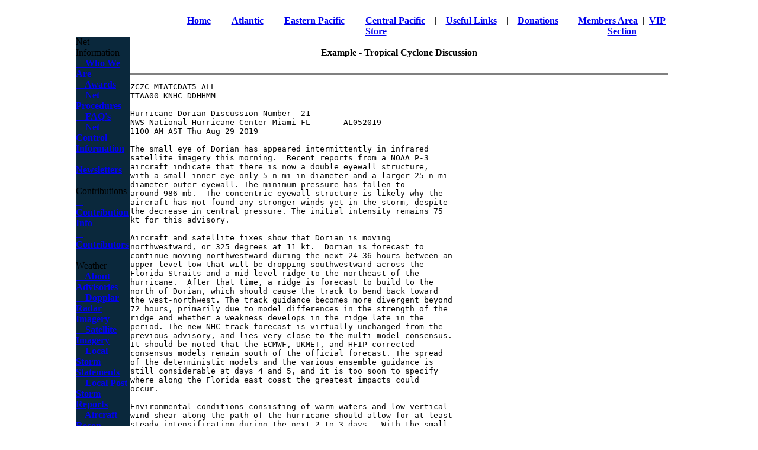

--- FILE ---
content_type: text/html
request_url: https://hwn.org/weather/examples/tcd_example.html
body_size: 17714
content:
<!DOCTYPE HTML PUBLIC "-//W3C//DTD HTML 4.01 Transitional//EN" "http://www.w3.org/TR/html4/loose.dtd">
<html>
<head>
<title>The Hurricane Watch Net</title>
<meta http-equiv="Content-Type" content="text/html; charset=utf-8">
<meta http-equiv="description" name="description" content="The Hurricane Watch Net, Amateur Radio Serving the National Hurricane Center and Mankind Since 1965. The HWN provides up to date tropical weather information for the Atlantic and Eastern Pacific.  Subscribe for tropical weather email.">
<meta http-equiv="Cache-Control" content="no-cache, no-store, must-revalidate">
<meta http-equiv="Pragma" content="no-cache">
<meta http-equiv="Expires" content="0">
<meta name="robots" content="index,follow">
<link rel="icon" href="../../favicon.ico" type="image/x-icon">
<link rel="stylesheet" type="text/css" href="../../css/hwn-main.css">
<link rel="stylesheet" type="text/css" href="../../css/hwn-2.css">
<script type="text/javascript" language="JavaScript">
<!--
if( top.parent.frames.length > 0)
top.parent.location.href=self.location.href;
//-->
</script>
</head>

<body>
<div class="page-bg" id="container">
  <div id="content">
    <table width="1024" border="0" align="center" cellpadding="0" cellspacing="0" class="background_color">
      <tr>
        <td class="shadow1"><img src="../../images/spacer.gif" height="100%" width="12" alt=""></td>
        <td><table width="1000" align="center" border="0" cellpadding="0" cellspacing="0">
            <tr>
              <td><img alt="" border="0" height="201" name="logo" src="../../images/logo.png" usemap="#m_logo" width="180">
                <map name="m_logo">
                  <area shape="poly" coords="8,106,10,90,14,75,22,61,31,49,43,40,57,32,72,28,88,26,104,28,119,32,133,40,145,49,154,61,162,75,166,90,168,106,166,122,162,137,154,151,145,163,133,172,119,180,104,184,88,186,72,184,57,180,43,172,31,163,22,151,14,137,10,122,8,106,8,106" href="http://hwn.org" title="HWN Home Page" alt="HWN Home Page" >
                </map></td>
              <td align="right" valign="bottom" class="header">&nbsp;</td>
            </tr>
          </table>
          
          <!-- Main Body Begin --> 
          
          <!-- Horizontal Nav Bar End -->
          
          <table width="1000" border="0" align="center" cellpadding="0" cellspacing="0">
            <tr class="nav_bar_bg">
              <td align="left" height="30" valign="middle" width="150"><img alt="" height="20" src="../../images/spacer.gif" width="150"></td>
              <td align="center" class="button-1" height="20" valign="middle" width="670">&nbsp;&nbsp;&nbsp;&nbsp; <a href="https://hwn.org"><strong>Home</strong></a>&nbsp;&nbsp;&nbsp; <span class="text-black-bold">|</span>&nbsp;&nbsp;&nbsp; <a href="../atlantic.html"><strong>Atlantic</strong></a>&nbsp;&nbsp;&nbsp; <span class="text-black-bold">|</span>&nbsp;&nbsp;&nbsp; <a href="../eastpacific.html"><strong>Eastern Pacific</strong></a>&nbsp;&nbsp;&nbsp; <span class="text-black-bold">|</span>&nbsp;&nbsp;&nbsp; <a href="../central-pacific.html"><strong>Central Pacific</strong></a>&nbsp;&nbsp;&nbsp; <span class="text-black-bold">|</span>&nbsp;&nbsp;&nbsp; <a href="../../tools/useful-links.html"><strong>Useful Links</strong></a>&nbsp;&nbsp;&nbsp; <span class="text-black-bold">|</span>&nbsp;&nbsp;&nbsp; <a href="../../contributions/hwn_contribution_info.html"><strong>Donations</strong></a>&nbsp;&nbsp;&nbsp; <span class="text-black-bold">|</span>&nbsp;&nbsp;&nbsp; <a href="../../store.html"><strong>Store</strong></a></td>
              <td align="center" class="button-1" height="20" valign="middle" width="180"><a href="../../members"><strong>Members Area</strong></a>&nbsp; <span class="text-black-bold"> |</span>&nbsp; <a href="../../vip"><strong>VIP Section</strong></a></td>
            </tr>
          </table>
          
          <!-- Horizontal Nav Bar End --> 
          
          <!-- Main Body Begin -->
          
          <table width="1000" border="0" cellspacing="0" cellpadding="0">
            <tr>
              <td align="center" valign="top" width="10"><img src="../../images/spacer.gif" height="20" width="10" alt=""></td>
              <td align="left" bgcolor="#0A283C" valign="top" width="160" class="button"><img src="../../images/spacer.gif" height="20" width="160" alt=""><br>
                    <span class="text-white-bold">Net Information</span><br>
                    <img src="../../images/arrow.png" width="4" height="7" alt=""><a href="../../about-us/who-we-are.html"><strong>&nbsp;&nbsp;&nbsp; Who We Are<img src="../../images/spacer.gif" alt="" width="76" height="9" border="0"></strong></a><br>
                    <img src="../../images/arrow.png" width="4" height="7" alt=""><a href="../../hwn-news/awards.html"><strong>&nbsp;&nbsp;&nbsp; Awards<img src="../../images/spacer.gif" alt="" width="100" height="9" border="0"></strong></a><br>
                    <img src="../../images/arrow.png" width="4" height="7" alt=""><a href="../../about-us/net-procedures.html"><strong>&nbsp;&nbsp;&nbsp; Net Procedures<img src="../../images/spacer.gif" alt="" width="57" height="9" border="0"></strong></a><br>
                    <img src="../../images/arrow.png" width="4" height="7" alt=""><a href="../../about-us/faqs.html"><strong>&nbsp;&nbsp;&nbsp; FAQ's<img src="../../images/spacer.gif" alt="" width="111" height="9" border="0"></strong></a><br>
                    <img src="../../images/arrow.png" width="4" height="7" alt=""><a href="../../about-us/ncs_info.html"><strong>&nbsp;&nbsp;&nbsp; Net Control Information<img src="../../images/spacer.gif" alt="" width="14" height="9" border="0"></strong></a><br>
                    <img src="../../images/arrow.png" width="4" height="7" alt=""><a href="../../media/index.html"><strong>&nbsp;&nbsp;&nbsp; Newsletters<img src="../../images/spacer.gif" alt="" width="75" height="9" border="0"></strong></a><br>
                    <br>
                    <span class="text-white-bold">Contributions</span><br>
                    <img src="../../images/arrow.png" width="4" height="7" alt=""><a href="../../contributions/hwn_contribution_info.html"><strong>&nbsp;&nbsp;&nbsp; Contribution Info<img src="../../images/spacer.gif" alt="" width="50" height="9" border="0"></strong></a><br>
                    <img src="../../images/arrow.png" width="4" height="7" alt=""><a href="../../contributions/hwn-contributors.html"><strong>&nbsp;&nbsp;&nbsp; Contributors<img src="../../images/spacer.gif" alt="" width="72" height="9" border="0"></strong></a><br>
                    <br>
                    <span class="text-white-bold">Weather</span><br>
                    <img src="../../images/arrow.png" width="4" height="7" alt=""><a href="../about-advisories.html"><strong>&nbsp;&nbsp;&nbsp; About Advisories<img src="../../images/spacer.gif" width="47" height="9" border="0" alt=""></strong></a><br>
                    <img src="../../images/arrow.png" width="4" height="7" alt=""><a href="../radar_sites.html"><strong>&nbsp;&nbsp;&nbsp; Dopplar Radar Imagery<img src="../../images/spacer.gif" alt="" width="19" height="9" border="0"></strong></a><br>
                    <img src="../../images/arrow.png" width="4" height="7" alt=""><a href="../../tools/imagery"><strong>&nbsp;&nbsp;&nbsp; Satellite Imagery<img src="../../images/spacer.gif" alt="" width="51" height="9" border="0"></strong></a><br>
                    <img src="../../images/arrow.png" width="4" height="7" alt=""><a href="../hls.html"><strong>&nbsp;&nbsp;&nbsp; Local Storm Statements<img src="../../images/spacer.gif" alt="" width="10" height="9" border="0"></strong></a><br>
                    <img src="../../images/arrow.png" width="4" height="7" alt=""><a href="../psh.html"><strong>&nbsp;&nbsp;&nbsp; Local Post Storm Reports<img src="../../images/spacer.gif" alt="" width="2" height="9" border="0"></strong></a><br>
                    <img src="../../images/arrow.png" width="4" height="7" alt=""><a href="../../tools/recondata.html"><strong>&nbsp;&nbsp;&nbsp; Aircraft Recon<img src="../../images/spacer.gif" alt="" width="65" height="9" border="0"></strong></a><br>
                    <img src="../../images/arrow.png" width="4" height="7" alt=""><a href="https://www.ndbc.noaa.gov/" target="_blank"><strong>&nbsp;&nbsp;&nbsp; Buoy &amp; C-Man Data<img src="../../images/spacer.gif" alt="" width="41" height="9" border="0"></strong></a><br>
                    <img src="../../images/arrow.png" width="4" height="7" alt=""><a href="../subscriptions.html"><strong>&nbsp;&nbsp;&nbsp; Email Subscriptions<img src="../../images/spacer.gif" alt="" width="34" height="9" border="0"></strong></a><br>
                    <br>
                    <span class="text-white-bold">Terms &amp; Tools</span><br>
                    <img src="../../images/arrow.png" width="4" height="7" alt=""><a href="../../resources/acronyms.html"><strong>&nbsp;&nbsp;&nbsp; Acronyms<img src="../../images/spacer.gif" alt="" width="86" height="9" border="0"></strong></a><br>
                    <img src="../../images/arrow.png" width="4" height="7" alt=""><a href="../../resources/bws.html"><strong>&nbsp;&nbsp;&nbsp; Beaufort Wind Scale<img src="../../images/spacer.gif" alt="" width="34" height="9" border="0"></strong></a><br>
                    <img src="../../images/arrow.png" width="4" height="7" alt=""><a href="../../resources/glossary.html"><strong>&nbsp;&nbsp;&nbsp; Glossary<img src="../../images/spacer.gif" alt="" width="94" height="9" border="0"></strong></a><br>
                    <img src="../../images/arrow.png" width="4" height="7" alt=""><a href="../../resources/NHC_FAQs.html"><strong>&nbsp;&nbsp;&nbsp; NHC FAQs<img src="../../images/spacer.gif" alt="" width="87" height="9" border="0"></strong></a><br>
                    <img src="../../images/arrow.png" width="4" height="7" alt=""><a href="../../resources/maps.html"><strong>&nbsp;&nbsp;&nbsp; Hurricane Tracking Maps<img src="../../images/spacer.gif" alt="" width="6" height="9" border="0"></strong></a><br>
                    <img src="../../images/arrow.png" width="4" height="7" alt=""><a href="../../tools/conversion-tools.html"><strong>&nbsp;&nbsp;&nbsp; Conversion Tools<img src="../../images/spacer.gif" alt="" width="45" height="9" border="0"></strong></a><br>
                    <img src="../../images/arrow.png" width="4" height="7" alt=""><a href="../../resources/saffir-simpson-scale.html"><strong>&nbsp;&nbsp;&nbsp; Saffir-Simpson Scale<img src="../../images/spacer.gif" alt="" width="29" height="9" border="0"></strong></a><br>
                    <br>
                    <span class="text-white-bold">Outreach and Education</span><br>
                    <img src="../../images/arrow.png" width="4" height="7" alt=""><a href="../../resources/preparedness-info.html"><strong>&nbsp;&nbsp;&nbsp; Prepare<img src="../../images/spacer.gif" alt="" width="99" height="9" border="0"></strong></a><br>
                    <img src="../../images/arrow.png" width="4" height="7" alt=""><a href="../../resources/storm_surge.html"><strong>&nbsp;&nbsp;&nbsp; Storm Surge<img src="../../images/spacer.gif" alt="" width="73" height="9" border="0"></strong></a><br>
                    <img src="../../images/arrow.png" width="4" height="7" alt=""><a href="../../resources/storm-names.html"><strong>&nbsp;&nbsp;&nbsp; Storm Names<img src="../../images/spacer.gif" alt="" width="68" height="9" border="0"></strong></a><br>
                    <br>
                    <span class="text-white-bold">Miscellaneous</span><br>
                    <img src="../../images/arrow.png" width="4" height="7" alt=""><a href="../../policies/disclaimer.html"><strong>&nbsp;&nbsp;&nbsp; Disclaimer<img src="../../images/spacer.gif" alt="" width="85" height="9" border="0"></strong></a><br>
                    <img src="../../images/arrow.png" width="4" height="7" alt=""><a href="../../policies/privacy-policy.html"><strong>&nbsp;&nbsp;&nbsp; Privacy Policy<img src="../../images/spacer.gif" alt="" width="69" height="9" border="0"></strong></a><br>
                    <img src="../../images/arrow.png" width="4" height="7" alt=""><a href="../../about-us/contact-us.html"><strong>&nbsp;&nbsp;&nbsp; Comments<img src="../../images/spacer.gif" alt="" width="81" height="9" border="0"></strong></a><br>
                    <br></td>
              <td width="20" align="center" valign="top" bgcolor="#FFFFFF"><img src="../../images/spacer.gif" height="20" width="20" alt=""></td>
              <td width="100%" align="justify" valign="top" bgcolor="#FFFFFF"><img src="../../images/spacer.gif" height="19" alt=""><br>
                
                <!-- Main Screen Area Begin --> 
                <br>
                <div align="center" class="text-title-blue"><strong>Example - Tropical Cyclone Discussion</strong></div>
                <br>
                <hr noshade>
                
                <!-- Begin Body -->
                
                <pre>
ZCZC MIATCDAT5 ALL
TTAA00 KNHC DDHHMM

Hurricane Dorian Discussion Number  21
NWS National Hurricane Center Miami FL       AL052019
1100 AM AST Thu Aug 29 2019

The small eye of Dorian has appeared intermittently in infrared
satellite imagery this morning.  Recent reports from a NOAA P-3
aircraft indicate that there is now a double eyewall structure,
with a small inner eye only 5 n mi in diameter and a larger 25-n mi
diameter outer eyewall. The minimum pressure has fallen to
around 986 mb.  The concentric eyewall structure is likely why the
aircraft has not found any stronger winds yet in the storm, despite
the decrease in central pressure. The initial intensity remains 75
kt for this advisory.

Aircraft and satellite fixes show that Dorian is moving
northwestward, or 325 degrees at 11 kt.  Dorian is forecast to
continue moving northwestward during the next 24-36 hours between an
upper-level low that will be dropping southwestward across the
Florida Straits and a mid-level ridge to the northeast of the
hurricane.  After that time, a ridge is forecast to build to the
north of Dorian, which should cause the track to bend back toward
the west-northwest. The track guidance becomes more divergent beyond
72 hours, primarily due to model differences in the strength of the
ridge and whether a weakness develops in the ridge late in the
period. The new NHC track forecast is virtually unchanged from the
previous advisory, and lies very close to the multi-model consensus.
It should be noted that the ECMWF, UKMET, and HFIP corrected
consensus models remain south of the official forecast. The spread
of the deterministic models and the various ensemble guidance is
still considerable at days 4 and 5, and it is too soon to specify
where along the Florida east coast the greatest impacts could
occur.

Environmental conditions consisting of warm waters and low vertical
wind shear along the path of the hurricane should allow for at least
steady intensification during the next 2 to 3 days.  With the small
inner core and favorable conditions, rapid strengthening also
remains a possibility, although not likely in the very short term
given the concentric eyewall structure.  The updated NHC intensity
forecast calls for Dorian to become a major hurricane on Friday, and
shows a slightly higher peak intensity than the previous forecast.
The official forecast is at the upper end of the guidance, in best
agreement with the HCCA and HWRF models.

Key Messages:

1. The risk of life-threatening storm surge and hurricane-force
winds this weekend continues to increase in the northwestern
Bahamas, and hurricane watches could be issued there tonight or
Friday.  Residents should have their hurricane plan in place and
listen to advice given by local emergency officials.

2. There is an increasing likelihood of life-threatening storm surge
along portions of the Florida east coast late this weekend or early
next week, although it is too soon to determine where the highest
storm surge will occur. Residents should have their hurricane plan
in place, know if they are in a hurricane evacuation zone, and
listen to advice given by local emergency officials.

3. The risk of devastating hurricane-force winds along the Florida
east coast and peninsula late this weekend and early next week
continues to increase, although it is too soon to determine where
the strongest winds will occur.

4. Regardless of the exact track of Dorian, heavy rains are expected
to occur over portions of the Bahamas, Florida, and elsewhere in the
southeastern United States this weekend and into the middle of next
week.


FORECAST POSITIONS AND MAX WINDS

INIT  29/1500Z 21.4N  67.2W   75 KT  85 MPH
 12H  30/0000Z 22.9N  68.1W   85 KT 100 MPH
 24H  30/1200Z 24.5N  69.6W  100 KT 115 MPH
 36H  31/0000Z 25.6N  71.4W  105 KT 120 MPH
 48H  31/1200Z 26.3N  73.4W  110 KT 125 MPH
 60H  01/0000Z 26.7N  75.2W  110 KT 125 MPH
 72H  01/1200Z 27.0N  76.9W  115 KT 130 MPH
 96H  02/1200Z 27.5N  79.8W  115 KT 130 MPH
120H  03/1200Z 28.1N  81.5W   65 KT  75 MPH...INLAND

$$
Forecaster Brown

NNNN
                </pre>
                
                <!-- End Body --> 
                <br>
                <br></td>
              <td width="20" align="center" valign="top" bgcolor="#FFFFFF"><img src="../../images/spacer.gif" height="20" width="20" alt=""></td>
            </tr>
          </table></td>
        <td class="shadow2"><img src="../../images/spacer.gif" height="100%" width="12" alt=""></td>
      </tr>
    </table>
  </div>
  <div class="copyright" id="footer"> </div>
</div>
</body>
</html>
